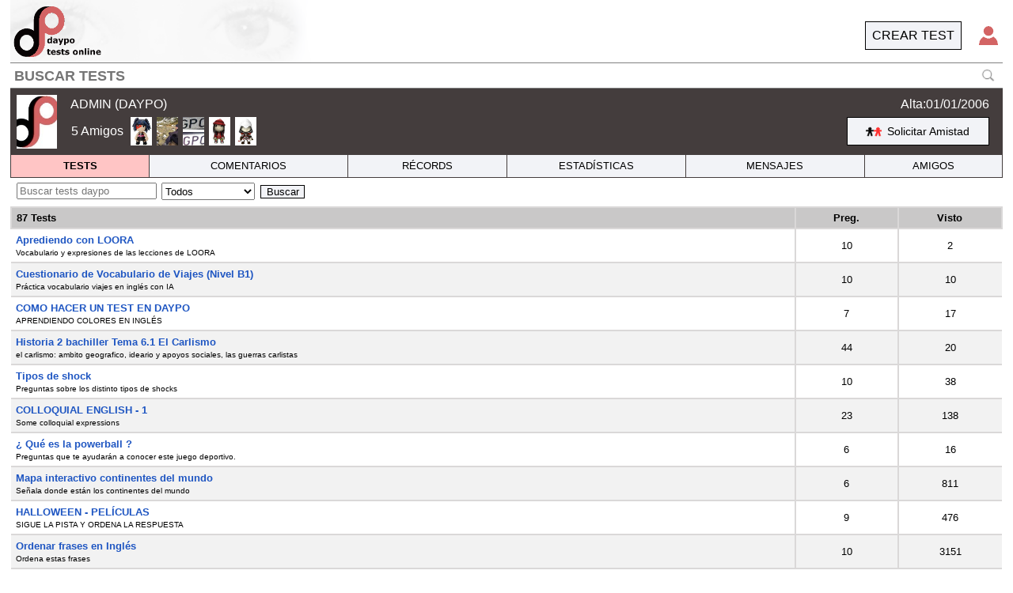

--- FILE ---
content_type: text/html; charset=UTF-8
request_url: https://www.daypo.com/autores.php?t=1
body_size: 2696
content:
<!DOCTYPE html>
<HTML lang='es'>
<HEAD>
<TITLE>
El autor daypo</TITLE>
<META NAME="description" CONTENT="Listado de toda la actividad realizada por el usuario daypo, tales como tests comentarios o mensajes.">
<META http-equiv="Content-Type" content="text/html; charset=UTF-8">
<META NAME='ROBOTS' CONTENT='NOINDEX'>
<meta name=viewport content="width=device-width, initial-scale=1">
<style>
.butj{height:36px;width:180px}.butj1{width:300px}.butj2{height:36px;width:140px}.buta{display:flex;border-left:1px solid #443d3d;border-bottom:1px solid #443d3d;cursor:pointer;background:#f2f3f7;align-items:center;justify-content:center}.buta:hover{background-color:#ffe0e0}.ft0{width:14%}.ft1{width:20%}.ft2{width:16%}.ft3{width:18%}@media (max-width:1150px){.val2{display:none}}@media (max-width:970px){.ftc{border-right:1px solid #443d3d}.fst{font-size:12px}.ft0{width:28%}.ft1{width:40%}.ft2{width:32%}.ft3{width:36%}}@media (max-width:670px){.val3{display:none}}@media (max-width:550px){.butj,.butj1{width:100px}.butj2{width:40px}.val5{display:none}}@media (max-width:350px){.val4{display:none}}
</style>
<link rel=stylesheet href='/css/test7.css' type=text/css>
</HEAD>
<body>
<div class='main'>
<header>
<div>
<a href='/'><img src='/images/daypo150tb.png' alt='daypo'></a>
</div>
<div class='b1 pa r0'>
<div class='logo fr ml1' onclick="enviar('asps/login.php',['idu',1],30)"><img id='logo' src='/images/logt.png' style='width:1.5em;height:1.5em' alt='Login'></div>
<a class='fr' href='/crear.html'><div class='p05 but'>CREAR TEST</div></a>
</div>
<div>
<form class='hform' action='/buscar.php' method='get'>
<input  id='bus' type='text' placeholder='BUSCAR TESTS' name='t'>
<img class='lup' onclick='submit()' src='/images/lup.png' alt="buscar.php">
</form>
</div>
</header><table class='w tac bc6' style="height:84px">
<tr>
<td class='w1 pl05 pr05'>
<img class='cp' style='width:51px;height:68px'  onclick='imauser()' src='images/user/0/1.jpg?57108' alt='AVATAR'>
</td>
<td class="pt05 pb05">
<table class="h">
<tr>
<td class='cw pr05 pl05 fst'>
<div class='wbt tal'>
ADMIN (DAYPO)</div>
</td>
</tr>
<tr>
<td>
<table class='h fl'>
<tr>
<td class='cw fst cp pr05 pl05' onclick="location.hash='amigos'">5 Amigos</td><td class='pr05 fs06 val4'>
<IMG class='cp' style='width:27px;height:36px' onclick="location.assign('/autores.php?t=4')"
src="images/user/0/4.jpg?0"
title="DaypoSara" alt="DaypoSara">
<td class='pr05 fs06 val4'>
<IMG class='cp' style='width:27px;height:36px' onclick="location.assign('/autores.php?t=502810')"
src="images/user/50/502810.jpg?0"
title="Rober_gonz87" alt="Rober_gonz87">
<td class='pr05 fs06 val4'>
<IMG class='cp' style='width:27px;height:36px' onclick="location.assign('/autores.php?t=36')"
src="images/user/0/36.jpg?0"
title="carlos" alt="carlos">
<td class='pr05 fs06 val3'>
<IMG class='cp' style='width:27px;height:36px' onclick="location.assign('/autores.php?t=2')"
src="images/user/0/2.jpg?0"
title="Alumno_daypo" alt="Alumno_daypo">
<td class='pr05 fs06 val3'>
<IMG class='cp' style='width:27px;height:36px' onclick="location.assign('/autores.php?t=3')"
src="images/user/0/3.jpg?0"
title="DaypoDario" alt="DaypoDario">
</tr>
</table></td>
</tr>
</table>
</td>
<td class="pt05 pb05 w1">
<table class="h fr">
<tr>
<td class='cw pr1 pl05 fst'>
<div class='fr'>
Alta:01/01/2006</div>
</td>
</tr>
<tr>
<td class='pr1 fst tar'>
<div id='ft6' class="fr but aic pr05 pl05 butj wbt" title='Solicitar Amistad' onclick="enviar('autores/savesoli.php',['nu','daypo','idu',1],19)">
<IMG class='fl' src='/images/amistad.png' style='height:13px;width:20px'
alt="Amistad">
<div class='fl pl05' style='font-size:14px'>
Solicitar Amistad</div>
</div>
</td>
</tr>
</table>
</td>
</tr>
</table>
<div class='w fs08'>
<div id='ft0' class="p05 buta fl ft0" onclick="lh(0)">TESTS</div>
<div id='ft1' class="p05 buta fl ft1" onclick="lh(1)">
COMENTARIOS</div>
<div id='ft2' class="p05 buta fl ft2 ftc" onclick="lh(2)">
RÉCORDS</div>
<div id='ft3' class="p05 buta fl ft3" onclick='lh(3)'>
ESTADÍSTICAS</div>
<div id='ft4' class="p05 buta fl ft3" onclick='lh(4)'>
MENSAJES</div>
<div id='ft5' class="p05 buta fl ft0 brc0" onclick='lh(5)'>
AMIGOS</div>
</div>
<div id='elDiv' class='w' style='min-height:40em'>
</div>
<div class="button-arriba"><a id="buttonTop">&#x25b2;</a></div>
<footer>
<div class='fl tac pl05 w'>
<a href='/blog.php' class='hv2 p05'>Blog</a> | <a href='/videotutoriales.html' class='hv2 p05'>VideoTutoriales</a> | <a href='/condiciones.html' class='hv2 p05'>Condiciones de Uso</a> | <a href='/privacy.html' class='hv2 p05'>Protección de datos</a> | <div class='hv2 p05 dib cp' onclick="consent()">Configuración Privacidad</div> | <div onclick="enviar('asps/enviacontacto.php',[],21)" class='hv2  p05 dib cp'>Contacto</div>	
</div>
<div class='fr tac p05 w'>
<a href='https://www.facebook.com/daypocom' class='hv2'><img loading="lazy" src="/images/RS1.png" alt='Facebook' width='32' height='32'></a><a href='https://www.instagram.com/daypocom/' class='hv2'><img loading="lazy" src="/images/RS2.png" alt='Instagram' width='32' height='32'></a><a href='https://twitter.com/daypo' class='hv2'><img loading="lazy" src="/images/RS4W.png" alt='Twitter' width='32' height='32'></a><a href='https://www.youtube.com/daypo?sub_confirmation=1' class='hv2'><img loading="lazy" src="/images/RS6.png" alt='Youtube' width='32' height='32'></a>
</div>
<div class='cb'></div>
</footer></div>
<script src='/swf/modales6.js'></script>
<script>
function imauser() {
crearpop('daypo', "<img class='cp' style='width:100px;height:133px' src='images/user/0/1.jpg?0' alt='AVATAR'>", '240px;', 15);
}
function venter(e, x) {
tecla = (document.all) ? e.keyCode : e.which;
if ((tecla == 13) || (x == 2)) {
t1 = $('no1').value;
t2 = $('no2').value;
txt = 'tests';
if (t2 != '') {
txt += "-" + t1 + "-" + t2
} else if (t1 != '0') {
txt += "-" + t1
}
location.hash = txt;
}}
function lh(x) {
location.hash = aha[x][0];
localiza();
}
function colch(x) {
for (f = 0; f < 8; f++) {
if ($('ft' + f)){
if (f == aha[x][1]) {
$('ft' + f).style = 'font-weight: bold;background: #ffc5c5;cursor: default';
} else {
$('ft' + f).style = '';
}
}}}
function localiza() {
var e = window.location.hash;
if (e != curId) {
curId = e;
var g = 0;
no = e.split("-");
for (f = 0; f < aha.length; f++) {
if (no[0] == '#' + aha[f][0]) {
g = f
break;
}}
var js = {};
colch(g)
if (no.length > 1) {
js['no1'] = no[1];
}
if (no.length > 2) {
js['no2'] = decodeURI(no[2]);
}
if ((g == 1) || (g == 8)) {
js['not'] = '164301';
}
if ((g == 4) || (g == 10) || (g == 11)) {
js['not'] = '98849';
}
if ((g == 4)||(g==10)){
js['soloami'] = 1;
}
js['usuario'] = 'daypo';
js['idu'] = 1;
js['id'] = 0;

htmlR('autores/' + aha[g][0] + '.php', JSON.stringify(js), leerDatos)
}
setTimeout(localiza, 50)
}
function leerDatos() {
if (4 == rXML.readyState) {
d = $("elDiv").innerHTML = rXML.responseText
}}
var curId = "*",
aha = [['tests', 0], ['comentarios', 1], ['records', 2], ['estadisticas', 3], ['mensajes', 4], ['amigos', 5], ['justificantes', 6],['favoritos', 7], ['comentariosde', 1], ['recordsde', 2], ['mensajesde', 4], ['topic', 4], ['amtest', 5], ['amcoment', 5], ['amrecord', 5], ['amensajes', 5], ['amtopic', 5],['justificantesde', 6],];
localiza();
</script>
</body>
</HTML>

--- FILE ---
content_type: text/html; charset=UTF-8
request_url: https://www.daypo.com/autores/tests.php
body_size: 2450
content:
<div class='fl pb05 pl05 w'>
<INPUT id='no2' onkeypress="venter(event,1);" placeholder="Buscar tests daypo" style='margin-top:.5em' class='fl mr05'
value="">
<select id='no1' class='fl mr05' style='height:1.6em;margin-top:.5em' onchange="venter(event,2);">
<option value=0 SELECTED>Todos</option>
<option value=2>Animación</option><option value=1>Arte</option><option value=3>Ciencia</option><option value=4>Cine y TV</option><option value=5>Deportes</option><option value=6>Fans</option><option value=7>Geografía</option><option value=10>Historia</option><option value=8>Idiomas</option><option value=9>Informática</option><option value=11>Letras</option><option value=19>Matemáticas</option><option value=12>Ocio</option><option value=17>Oposiciones</option><option value=16>Otros</option><option value=13>Personal</option><option value=14>Personalidad</option><option value=15>Psicotécnicos</option><option value=18>Test de conducir</option><option value=20>UNED</option><option value=21>Universidad</option></select>
<div class='but pl05 pr05 fs08 fl' style='margin-top:.7em' onclick='venter(event,2)'>
Buscar</div>
</div>
<table class='tb tb2 tb3 tf2'>
<thead><tr>
<th class='tal tbor pl05' style='width:53%' onclick="enviarlis(['page',20,'index',0,'col',5,'no1',0,'no2',$('no2').value,'idu',1,'id',0])">
87 Tests<span id='cl5'></span></th><th class='tbor val' style='width:17%' onclick="enviarlis(['page',20,'index',0,'col',1,'no1',0,'no2',$('no2').value,'idu',1,'id',0])">Fecha<span id='cl1'> &#8681;</span></th><th class='tbor val' style='width:7%' onclick="enviarlis(['page',20,'index',0,'col',2,'no1',0,'no2',$('no2').value,'idu',1,'id',0])">Val<span id='cl2'></span></th><th class='tbor' style='width:7%' onclick="enviarlis(['page',20,'index',0,'col',3,'no1',0,'no2',$('no2').value,'idu',1,'id',0])">Preg.<span id='cl3'></span></th><th class='tbor' style='width:7%' onclick="enviarlis(['page',20,'index',0,'col',4,'no1',0,'no2',$('no2').value,'idu',1,'id',0])">Visto<span id='cl4'></span></th></tr></thead><tbody id='tb'><tr id='f1068697'><td><a href='/aprediendo-loora.html' class='w h'><div class='tu fwb'>Aprediendo con LOORA</div><div class='fs08 mt3x'>Vocabulario y expresiones de las lecciones de LOORA</div></a></td><td>2025-10-27</td><td><div class='w h aic'><img class='db' src='/images/estrella3.png' height=15 width=15 alt='Stars'></div></td><td>10</td><td>2</td></tr><tr id='f1045793'><td><a href='/cuestionario-vocabulario-viajes-nivel-b1.html' class='w h'><div class='tu fwb'>Cuestionario de Vocabulario de Viajes (Nivel B1)</div><div class='fs08 mt3x'>Práctica vocabulario viajes en inglés con IA</div></a></td><td>2025-08-28</td><td><div class='w h aic'><img class='db' src='/images/estrella3.png' height=15 width=15 alt='Stars'></div></td><td>10</td><td>10</td></tr><tr id='f966195'><td><a href='/como-hacer-daypo.html' class='w h'><div class='tu fwb'>COMO HACER UN TEST EN DAYPO</div><div class='fs08 mt3x'>APRENDIENDO COLORES EN INGLÉS</div></a></td><td>2025-03-10</td><td><div class='w h aic'><img class='db' src='/images/estrella3.png' height=15 width=15 alt='Stars'></div></td><td>7</td><td>17</td></tr><tr id='f959018'><td><a href='/historia-2-bachiller-tema-6-1-carlismo.html' class='w h'><div class='tu fwb'>Historia 2 bachiller Tema 6.1 El Carlismo</div><div class='fs08 mt3x'>el carlismo: ambito geografico, ideario y apoyos sociales, las guerras carlistas</div></a></td><td>2025-02-22</td><td><div class='w h aic'>3<img src='/images/estrella1.png' height=15 width=15 class='ml05' alt='Stars'></div></td><td>44</td><td>20</td></tr><tr id='f952370'><td><a href='/tipos-shock.html' class='w h'><div class='tu fwb'>Tipos de shock</div><div class='fs08 mt3x'>Preguntas sobre los distinto tipos de shocks</div></a></td><td>2025-02-08</td><td><div class='w h aic'>1<img src='/images/estrella1.png' height=15 width=15 class='ml05' alt='Stars'></div></td><td>10</td><td>38</td></tr><tr id='f818217'><td><a href='/colloquial-english-1.html' class='w h'><div class='tu fwb'>COLLOQUIAL ENGLISH  - 1</div><div class='fs08 mt3x'>Some colloquial expressions</div></a></td><td>2024-03-20</td><td><div class='w h aic'><img class='db' src='/images/estrella3.png' height=15 width=15 alt='Stars'></div></td><td>23</td><td>138</td></tr><tr id='f751597'><td><a href='/powerball.html' class='w h'><div class='tu fwb'>¿ Qué es la powerball ?</div><div class='fs08 mt3x'>Preguntas que te ayudarán a conocer este juego deportivo.</div></a></td><td>2023-09-22</td><td><div class='w h aic'><img class='db' src='/images/estrella3.png' height=15 width=15 alt='Stars'></div></td><td>6</td><td>16</td></tr><tr id='f440070'><td><a href='/mapa-interactivo-continentes-mundo.html' class='w h'><div class='tu fwb'>Mapa interactivo continentes del mundo</div><div class='fs08 mt3x'>Señala donde están los continentes del mundo</div></a></td><td>2019-10-27</td><td><div class='w h aic'>5<img src='/images/estrella1.png' height=15 width=15 class='ml05' alt='Stars'></div></td><td>6</td><td>811</td></tr><tr id='f389068'><td><a href='/halloween-peliculas.html' class='w h'><div class='tu fwb'>HALLOWEEN - PELÍCULAS</div><div class='fs08 mt3x'>SIGUE LA PISTA Y ORDENA LA RESPUESTA</div></a></td><td>2018-10-25</td><td><div class='w h aic'>4<img src='/images/estrella1.png' height=15 width=15 class='ml05' alt='Stars'></div></td><td>9</td><td>476</td></tr><tr id='f387472'><td><a href='/ordenar-frases-ingles.html' class='w h'><div class='tu fwb'>Ordenar frases en Inglés</div><div class='fs08 mt3x'>Ordena estas frases</div></a></td><td>2018-10-09</td><td><div class='w h aic'>5<img src='/images/estrella1.png' height=15 width=15 class='ml05' alt='Stars'></div></td><td>10</td><td>3151</td></tr><tr id='f279287'><td><a href='/oxford-rooftops-3-unit-6.html' class='w h'><div class='tu fwb'>Oxford Rooftops 3 Unit 6</div><div class='fs08 mt3x'>Lección 6 - 3 Primaria</div></a></td><td>2016-05-25</td><td><div class='w h aic'>4<img src='/images/estrella1.png' height=15 width=15 class='ml05' alt='Stars'></div></td><td>13</td><td>1917</td></tr><tr id='f276787'><td><a href='/numeros-1-20-ingles.html' class='w h'><div class='tu fwb'>Números del 1 al 20 ingles</div><div class='fs08 mt3x'>Aprende cómo se escriben los números en inglés</div></a></td><td>2016-05-10</td><td><div class='w h aic'>5<img src='/images/estrella1.png' height=15 width=15 class='ml05' alt='Stars'></div></td><td>20</td><td>3458</td></tr><tr id='f274806'><td><a href='/oxford-rooftops-3-unit-5.html' class='w h'><div class='tu fwb'>Oxford Rooftops 3 Unit 5</div><div class='fs08 mt3x'>Animales, caracteres, cerca, entre, próximo</div></a></td><td>2016-04-26</td><td><div class='w h aic'>4<img src='/images/estrella1.png' height=15 width=15 class='ml05' alt='Stars'></div></td><td>26</td><td>2276</td></tr><tr id='f273697'><td><a href='/interrogativas-ingles.html' class='w h'><div class='tu fwb'>Interrogativas en Ingles</div><div class='fs08 mt3x'>Para aprender las particulas interrogativas en ingles</div></a></td><td>2016-04-17</td><td><div class='w h aic'>5<img src='/images/estrella1.png' height=15 width=15 class='ml05' alt='Stars'></div></td><td>9</td><td>697</td></tr><tr id='f265151'><td><a href='/oxford-rooftops-3-3.html' class='w h'><div class='tu fwb'>Oxford Rooftops 3.3</div><div class='fs08 mt3x'>At Rooftops Café</div></a></td><td>2016-01-30</td><td><div class='w h aic'>5<img src='/images/estrella1.png' height=15 width=15 class='ml05' alt='Stars'></div></td><td>6</td><td>409</td></tr><tr id='f254992'><td><a href='/ingles-4-4.html' class='w h'><div class='tu fwb'>Inglés 4</div><div class='fs08 mt3x'>Vocabulario inglés 3 primaria</div></a></td><td>2015-11-11</td><td><div class='w h aic'>5<img src='/images/estrella1.png' height=15 width=15 class='ml05' alt='Stars'></div></td><td>14</td><td>531</td></tr><tr id='f253194'><td><a href='/ingles-3-12.html' class='w h'><div class='tu fwb'>Inglés 3</div><div class='fs08 mt3x'>Vocabulario inglés 3 primaria</div></a></td><td>2015-10-25</td><td><div class='w h aic'>5<img src='/images/estrella1.png' height=15 width=15 class='ml05' alt='Stars'></div></td><td>6</td><td>248</td></tr><tr id='f253193'><td><a href='/ingles-2-17.html' class='w h'><div class='tu fwb'>Inglés 2</div><div class='fs08 mt3x'>Vocabulario ingles 3 primaria</div></a></td><td>2015-10-25</td><td><div class='w h aic'>4<img src='/images/estrella1.png' height=15 width=15 class='ml05' alt='Stars'></div></td><td>8</td><td>277</td></tr><tr id='f253034'><td><a href='/ingles-139.html' class='w h'><div class='tu fwb'>Inglés</div><div class='fs08 mt3x'>Vocabulario Ingles 3º Primaria</div></a></td><td>2015-10-23</td><td><div class='w h aic'>5<img src='/images/estrella1.png' height=15 width=15 class='ml05' alt='Stars'></div></td><td>8</td><td>361</td></tr><tr id='f241021'><td><a href='/numeros-10-20.html' class='w h'><div class='tu fwb'>Números del 10 al 20</div><div class='fs08 mt3x'>Numeros del 10 al 20</div></a></td><td>2015-07-07</td><td><div class='w h aic'>5<img src='/images/estrella1.png' height=15 width=15 class='ml05' alt='Stars'></div></td><td>15</td><td>257</td></tr><tr id='f240360'><td><a href='/numeros-1-10-ingles-1.html' class='w h'><div class='tu fwb'>Números 1-10 inglés</div><div class='fs08 mt3x'>Aprender a escribir los números del 1 al 10</div></a></td><td>2015-07-01</td><td><div class='w h aic'>5<img src='/images/estrella1.png' height=15 width=15 class='ml05' alt='Stars'></div></td><td>21</td><td>405</td></tr><tr id='f223626'><td><a href='/ingles-83.html' class='w h'><div class='tu fwb'>INGLÉS</div><div class='fs08 mt3x'>VOCABULARIO EN INGLÉS</div></a></td><td>2015-02-02</td><td><div class='w h aic'>5<img src='/images/estrella1.png' height=15 width=15 class='ml05' alt='Stars'></div></td><td>6</td><td>822</td></tr><tr id='f202471'><td><a href='/comprension-lectora-i.html' class='w h'><div class='tu fwb'>Comprensión Lectora I</div><div class='fs08 mt3x'>Cuentros para ayudar a la comprensión lectora</div></a></td><td>2014-06-20</td><td><div class='w h aic'>5<img src='/images/estrella1.png' height=15 width=15 class='ml05' alt='Stars'></div></td><td>11</td><td>463</td></tr><tr id='f189870'><td><a href='/adivina-dibujo.html' class='w h'><div class='tu fwb'>Adivina el dibujo</div><div class='fs08 mt3x'>Primer test con videos de youtube</div></a></td><td>2014-02-11</td><td><div class='w h aic'>4<img src='/images/estrella1.png' height=15 width=15 class='ml05' alt='Stars'></div></td><td>13</td><td>1131</td></tr><tr id='f185880'><td><a href='/navidad-13.html' class='w h'><div class='tu fwb'>La Navidad</div><div class='fs08 mt3x'>Historia de la Navidad</div></a></td><td>2013-12-23</td><td><div class='w h aic'>5<img src='/images/estrella1.png' height=15 width=15 class='ml05' alt='Stars'></div></td><td>8</td><td>1611</td></tr><tr id='tpop'><td id='lpop' colspan='6' style='height:6em;text-align:center'><div class='butR pt05 pb05 pl1 pr1' onclick="enviarlis(['page',20,'index',25,'col',col,'no1',0,'no2',$('no2').value,'idu',1,'id',0])">MOSTRAR MÁS</div></td></tr></tbody>
</table>


--- FILE ---
content_type: text/css
request_url: https://www.daypo.com/css/test7.css
body_size: 2343
content:
.hform,header{position:relative;width:100%;border-bottom:1px solid grey}.tb a,.tb thead th,.tth{padding-top:.4em;padding-bottom:.4em}.but,.butG,.butR,.dib,a,footer a,footer img{display:inline-block}.butR,.cr,.fwb,.titu{font-weight:700}.tb td:first-child,.wbt{word-break:break-word}.but,.butR,.tac,.tb,.titu{text-align:center}.but,.butG,.butR,.cp,.logo,.lup,.tbor{cursor:pointer}body{-webkit-touch-callout:none;-webkit-user-select:none;-moz-user-select:none;-khtml-user-select:none;-ms-user-select:none;user-select:none;font-family:Verdana,Arial,"Helvetica Narrow",sans-serif;margin:0}table{border-collapse:collapse}header{background:url('/images/fheader.webp') left top/auto 100% no-repeat;height:6em}header>div:first-child{width:30%;float:left;margin-bottom:1em}header>div:first-child img{position:absolute;height:5em;top:.5em}header>div:nth-child(2) img{width:25px;height:25px}header>div:nth-child(3){position:relative;width:40%;float:left;height:5em}.hform{height:5em}.lup,.pa,header input{position:absolute}.tb td,.tb thead th,.tth{border:2px solid #dad8d8}.lup{right:.5em;bottom:.5em;width:20px;height:15px}header input{width:90%;margin-right:30px;margin-left:3px;border:0;outline:0;background-color:transparent;bottom:0;font-size:18px;height:29px}header input::placeholder{font-weight:700}input[type=checkbox]{accent-color:#443d3d}input,textarea{font-family:Arial,Helvetica,sans-serif}a{text-decoration:none;color:#000}.tb{width:100%;font-size:.9em}.tb thead th,.tth{font-weight:700;color:#000;background-color:#c9c8c8}.titu,footer{background-color:#443d3d;color:#fff;width:100%;float:left}.tb td:first-child{border-left-style:none;text-align:left;padding-left:.5em}.tb td:last-child{border-right-style:none}.tb tbody tr:nth-child(2n){background-color:#f2f2f2}.but:hover,.tb tbody tr:hover{background-color:#ffe0e0}.fs08,.tf2 td:nth-child(2),.tf3 td:nth-child(3){font-size:.8em}.fs06,.tf4 td:nth-child(4){font-size:.6em}.tbor:hover{background-color:#8d8d8d;color:#fff}#lpop,#lpop:hover,.butG:hover{background-color:#fff}#lpop{border-style:none}footer a{clear:both;color:#fff}footer>div:first-child{margin-top:.8em}.titu{font-size:18px;padding:.5em;margin-top:.2em;margin-bottom:0}.titu span{font-size:16px;font-style:italic;font-weight:lighter}*{-webkit-box-sizing:border-box;-moz-box-sizing:border-box;box-sizing:border-box}.hv2{opacity:1;-webkit-transition:.3s ease-in-out;font-size:.8em;transition:.3s ease-in-out}.hv2:hover{opacity:.5}.btc0{border-top:1px solid #443d3d}.blc0{border-left:1px solid #443d3d}.brc0{border-right:1px solid #443d3d}.bbc0{border-bottom:1px solid #443d3d}.bcw{background-color:#fff!important}.but{border:1px solid #000;background-color:#f2f3f7;color:#000}.butR,.cw,.red{color:#fff}.butR{background-color:#b64040}.butG{background-color:#c9c8c8}.aic,.red{display:flex}.red{background:#ec7063;border-radius:.8em;-moz-border-radius:.8em;-webkit-border-radius:0.8em;align-items:center;justify-content:center;font-size:11px;padding:.1em .4em .2em}.bc6,.butR:hover{background-color:#443d3d}.bcr,.button-arriba a{background-color:#d36464}@media (hover:none){.but:hover{background-color:#f2f3f7}}.but:active{background:#ffc5c5}.logo{border:1px solid rgba(255,255,255,0);padding:5px}.logo:hover{border:1px solid #443d3d}.aic{align-items:center;justify-content:center}.lsr{border-top:10px solid #d36464;border-bottom:10px solid #d36464}.ls{border-top:1px solid #c9c8c8}.cr{color:#b64040}.bc4{background-color:#ebebeb}.bc2{background-color:#c9c8c8}.desin1,.desin2{background-color:rgba(0,0,0,.5)}.sp{height:100px;width:100px;visibility:hidden}@media print{body{background-color:#fff!important}.sp{height:auto;width:210mm;visibility:visible}.np{display:none}}.h,.imdiv img{height:100%}.desin{padding:.5em;margin-right:20%}.desin1{display:none;-webkit-clip-path:polygon(75% 65%,25% 50%,75% 35%);clip-path:polygon(75% 65%,25% 50%,75% 35%)}.desin2{display:inline-block;-webkit-clip-path:polygon(25% 65%,75% 50%,25% 35%);clip-path:polygon(25% 65%,75% 50%,25% 35%)}.desin4{padding:.5em .5em .5em 0;width:20%;right:0}#pmadre,.w{width:100%}.cu{background-color:#f2f3f7;border:1px solid #999}.b{border:1px solid #000}.cl{clear:left}.cb{clear:both}.cd{clear:right}.db{display:block}.dn{display:none}.fl{float:left}.fr{float:right}.tu{color:#1f56c2}.fs1{font-size:1em}.fs11{font-size:1.1em}.fs12{font-size:1.2em}.fs09{font-size:.9em}.h05{height:.5em}.h1{height:1em}.h15{height:1.5em}.h2{height:2em}.h50p{height:50%}.ma{margin:auto}.ml1{margin-left:1em}.mr30x{margin-right:30px}.mr05{margin-right:.5em}.ml05{margin-left:.5em}.mr1{margin-right:1em}.mb1{margin-bottom:1em}.mb12{margin-bottom:1.2em}.mt1{margin-top:1em}.mt3x{margin-top:3px}.oh{overflow:hidden}.pf{position:fixed}.pr{position:relative}.p3x{padding:3px}.p1{padding:1em}.pr1{padding-right:1em}.pl1{padding-left:1em}.pt12{padding-top:1.2em}.pb1{padding-bottom:1em}.p05{padding:.5em}.pr05{padding-right:.5em}.pl05{padding-left:.5em}.pt05{padding-top:.5em}.pb05{padding-bottom:.5em}.pt1{padding-top:1em}.tr05{top:.5em;right:.5em}.r0{right:0}.t0{top:0}.b0{bottom:0}.l0{left:0}.oxh{overflow-x:hidden}.oya{overflow-y:auto}.t1{top:1em}.b1{bottom:1em}.l1{left:1em}.vam,img{vertical-align:middle}.tal{text-align:left}.tar{text-align:right}.vat{vertical-align:top}.wh10x{height:10px;width:10px}.w1{width:1em}.w2{width:2em}.w2p{width:2%}.publi,.w20p{width:20%}.w30p{width:30%}.w10p{width:10%}.w5p{width:5%}.w15p{width:15%}.w50p{width:50%}.w60p{width:60%}.w70p{width:70%}.w90p{width:90%}.wa{width:auto}.wmc{width:max-content}.main{margin:auto;width:60%}#pmadre{border-top:3px solid #efefef;height:101px;position:fixed}.sb{background-color:#efefef;top:-22px;width:40px;height:20px;border-radius:2px 2px 0 0;left:2px}.r1,.r2{background-color:#313131;width:13px;height:3px;border-radius:2px}.r1{right:1em;transform:rotate(30deg) translateX(2px)}.r2{transform:rotate(-30deg) translateX(-2px)}.button-arriba{display:flex;width:35px;height:35px;position:fixed;right:50%;margin-right:-17px;bottom:125px;z-index:99;justify-content:center;align-items:center}.button-arriba a{display:flex;justify-content:center;align-items:center;color:#fff!important;opacity:0;transform:scale(0);cursor:pointer;transition:.5s}.shows{animation:.5s ease-in-out popup!important;transform:scale(1)!important;opacity:1!important;width:100%!important;height:100%!important;transition:.5s}.col1,.col2,.col3{width:33%}.tediv{width:100%;background-color:#f2f2f2}.imdiv{width:100%;overflow:hidden}.imdiv img{width:100%;object-fit:cover}@media(min-width:1400px){.desin{margin-right:300px}.desin4{width:300px}}@media(max-width:899px){.desin{padding:0;margin-right:0}.desin4{padding:0;width:40%;right:-40%}.desin2{display:none}.desin1{display:inline-block}}@media (max-width:1700px){.col1,.col2{width:50%}.col3{width:100%}.main{width:75.2%}.publi{width:12.4%}}@media (max-width:1290px){.main{width:98%}.publi,.tb2 td:nth-child(2),.tb3 td:nth-child(3),.tb4 td:nth-child(4),.val{display:none}header{height:5em}.hform{height:2em}header>div:nth-child(3){width:100%;height:2em}header>div:first-child,header>div:first-child img{height:4em}.tb{font-size:.8em}}@media (max-width:990px){.main{width:100%}}@media (max-width:650px){.col1,.col2{width:100%}}

--- FILE ---
content_type: application/javascript
request_url: https://www.daypo.com/swf/modales6.js
body_size: 3452
content:
const fusetag=window.fusetag||(window.fusetag={que:[]});function $(e){return document.getElementById(e)}function consent(){__tcfapi&&window.__tcfapi("displayConsentUi",2,function(){})}function crearpop(e,t,o,r,n){var a=document,c=a.documentElement,d=a.body,a=(c.scrollTop||d.scrollTop,c.scrollHeight||d.scrollHeight||0),d=c.clientHeight||d.clientHeight||0;div=document.createElement("div"),div.style.cssText="z-index: 2000;height:"+a+"px;width:100%;background-color:black;position:absolute;top:0px;left:0px;filter: alpha(opacity=40);-khtml-opacity: 0.4;-moz-opacity: 0.4;opacity: 0.4;",div.id="emerge",table=document.createElement("table"),table.style.cssText="text-align:center;z-index: 3000;height:"+d+"px;width:100%;height:100%;position:fixed;top:0px;left:0px;",table.id="tapa",tr=document.createElement("tr"),td=document.createElement("td"),tr.appendChild(td),table.appendChild(tr),document.body.appendChild(table),document.body.appendChild(div),i="<table style='width:"+o+"%;max-width:700px;height:"+(r=r||0)+"em' class='ma lsr bcw np'><tr><td style='height:2em;' class='p05 vam'><div id='titpop' style='padding-top:.2em' class='fl fwb'>"+e+"</div><div id='xpop' class='fr' onclick='cierrapop()'><canvas id='cerrar' style='height:1.5em;' class='db cp'></canvas></div></td></tr><tr><td id='pop' class='pb1 pt1 ls tac'>"+t+"</td></tr></table>",td.innerHTML=i,1==n&&icaptcha(),2==n&&diburo("espera",1.2),iniciocerrar()}function cierrapop(){$("emerge")&&$("emerge").parentNode.removeChild($("emerge")),$("tapa")&&$("tapa").parentNode.removeChild($("tapa"))}function iniciocerrar(){var e=$("cerrar").clientHeight;o=iniciacanv($("cerrar"),e),raya(o,e/4,e/4,3*e/4,3*e/4,2.5,"#000000"),raya(o,e/4,3*e/4,3*e/4,e/4,2.5,"#000000")}function iniciacanv(e,t){return"undefined"!=typeof G_vmlCanvasManager&&G_vmlCanvasManager.initElement(e),e.width=t,e.height=t,e.getContext("2d")}function raya(e,t,o,r,i,n,a){e.strokeStyle=a,e.lineWidth=n,e.beginPath(),e.moveTo(t,o),e.lineTo(r,i),e.stroke()}function quitaro(){"undefined"!=typeof rota&&clearInterval(rota),1==swrota&&ctxr.restore(),swrota=0}function enviarlis(e){if((index=0)==swrota){var t={};for(f=0;f<e.length;f+=2)"index"==e[f]&&(index=e[f+1]),"col"==e[f]&&(Number(e[f+1])==Math.abs(col)&&0==index?(col=-col,e[f+1]=col):col=e[f+1]),t[e[f]]=e[f+1]}$("lpop").innerHTML="<canvas class= 'h2 w mt1 mb1' id='erota'></canvas>",setTimeout(function(){diburo("erota",1)},300),htmlR("asps/mmas.php",JSON.stringify(t),enviadolis)}function enviadolis(){var e;4==rXML.readyState&&(quitaro(),200==rXML.status?(e=rXML.responseText,$("tpop").parentNode.removeChild($("tpop")),0==index?$("tb").innerHTML=e:$("tb").insertAdjacentHTML("beforeend",e),$("cl"+Math.abs(col))&&mflecha()):(cierrapop(),alert("Error")))}function mflecha(){for(f=1;f<6;f++)$("cl"+f)&&($("cl"+f).innerHTML="");var e=" &#8681;";col<0&&(e=" &#8679;"),$("cl"+Math.abs(col)).innerHTML=e}function htmlR(e,t,o){rXML=new XMLHttpRequest,rXML.open("POST","/"+e.substring(0,30)),rXML.setRequestHeader("Content-Type","application/x-www-form-urlencoded"),rXML.onreadystatechange=o,rXML.send(t)}function enviar(e,t,o){if(0==swrota){var r={};for(f=0;f<t.length;f+=2)if(isNaN(t[f]))r[t[f]]=t[f+1];else{if(1==t[f]&&""==$(t[f+1]).value)return alert($(t[f+1]).title),void $(t[f+1]).focus();r[t[f+1]]=$(t[f+1]).value}$("pop")?$("cpop")&&(o=$("cpop").clientHeight,$("cpop").innerHTML="<canvas style='height:"+(o-3)+"px' id='erota'></canvas>"):crearpop("","<table class='tac ma pr'><tr><td style='height:100px;width:100px'><canvas class='w h' id='erota'></canvas></td></tr></table>",80,o=o||0,0),diburo("erota",1),htmlR(e,JSON.stringify(r),enviado)}}function enviado(){var e;4==rXML.readyState&&(quitaro(),200==rXML.status?(e=rXML.responseText,"3"==(e=JSON.parse(e)).c?location.reload():(e.t&&($("titpop").innerHTML=e.t),e.b&&($("cpop").innerHTML=e.b),e.h&&($("pop").innerHTML=e.h),e.p&&cierrapop(),e.f&&$(e.f).parentNode.removeChild($(e.f)),"1"==e.c?(icaptcha(),$("code").value="",$("code").focus()):"4"==e.c&&logo())):(cierrapop(),alert("Conexion Error")))}function load(){oXML=new XMLHttpRequest,oXML.open("POST","/swf/icaptchaSQL.php"),oXML.onreadystatechange=leerD,oXML.send()}function leerD(){function o(e,t){return x=parseInt(txt.substr(12*f+e,2),16),0==t?x*(w/250):(x-30)*(h/70)}if(4==oXML.readyState)for(ctx.clearRect(0,0,w,h),w=e.offsetWidth,h=e.offsetHeight,t.height=h,t.width=w,txt=oXML.responseText,icaptchaId=Number(txt.split(";")[0]),txt=txt.split(";")[1],n=txt.length/12,f=0;f<n;f++)ctx.beginPath(),ctx.moveTo(o(0,0),o(2,1)),ctx.quadraticCurveTo(o(8,0),o(10,1),o(4,0),o(6,1)),ctx.stroke()}function icaptcha(){$("myDiv")&&(e=$("myDiv"),e.innerHTML="",t=document.createElement("canvas"),w=e.offsetWidth,h=e.offsetHeight,t.height=h,t.width=w,e.appendChild(t),"undefined"!=typeof G_vmlCanvasManager&&G_vmlCanvasManager.initElement(t),ctx=t.getContext("2d"),load())}function goso(e,t){t?window.open("/regso.php?p="+e+"&t=close"):(window.location="/regso.php?p="+e+"&t="+$("re").checked,cierrapop())}function com(){return String.fromCharCode(34)}function diburo(e,t){var o,r,i;if($(e))if(i=$(e).clientWidth<$(e).clientHeight?$(e).clientWidth:$(e).clientHeight,1==swrota)for(ctxr.rotate(Math.PI/10),o=0;o<20;o++)1==(r=Math.floor(255*(20-o)/20).toString(16).toUpperCase()).length&&(r="0"+r),ctxr.rotate(Math.PI/10),raya(ctxr,i/(4*t),0,i/(2*t),0,4,"#"+r+r+r);else swrota=1,$(e).height=$(e).clientHeight,$(e).width=$(e).clientWidth,(ctxr=$(e).getContext("2d")).save(),ctxr.translate($(e).clientWidth/2,$(e).clientHeight/2),"undefined"!=typeof rota&&clearInterval(rota),rota=setInterval(function(){diburo(e,t)},50);else quitaro()}function localiza(){var e=getCurId();e!=curId&&(curId=e,"#test"==curId||"#J"==curId.substring(0,2)?info(3):(r2=curId.substr(8,1),"#records"==curId.substr(0,8)?info(2):"#estadisticas"==curId?info(1):info(0))),setTimeout(localiza,20)}function addFuse(o){for(let t=0;t<o.length;t++){let e=document.createElement("div");e.setAttribute("data-fuse",o[t][0]),e.id=o[t][1],$(o[t][2]).appendChild(e)}}function info(e){if(window.scrollTo(0,0),3==e){var t,o;alto=window.innerHeight||document.documentElement.clientHeight||document.body.clientHeight,fontsize=alto/37,document.body.style.fontSize=fontsize+"px",$("ven3").style.display="block",$("ven").style.display="none",0==pags[3]?(pags[3]=1,t=document.createElement("script"),o=document.createElement("script"),t.src=urljs1,o.src=urljs2,$("jsi").parentNode.insertBefore(t,$("jsi")),$("jsi").parentNode.insertBefore(o,$("jsi")),diburo("inirota",1),esperaini=setInterval(function(){2==esperaro&&(clearInterval(esperaini),("#test"==curId?iniciotest:iniciojus)())},100)):(activar(),("#test"==curId?iniciotest:iniciojus)()),$("leftAd").innerHTML="",$("rightAd").innerHTML="",$("centerAd").innerHTML="",$("tod").style.paddingBottom="101px",$("pmadre").style.display="flex",$("test_footerAd")&&$("pmadre").removeChild($("test_footerAd")),setTimeout(function(){addFuse([[stickyAd,"test_footerAd","pmadre"]]),fusetag.que.push(function(){fusetag.registerZone("test_footerAd"),fusetag.pageInit()})},10)}else{var r;for(2==esperaro&&(desactivar(),quitato()),"undefined"!=typeof timetest&&clearInterval(timetest),document.body.style.fontSize="16px",$("scr")&&$("tod").removeChild($("scr")),$("scb")&&$("tod").removeChild($("scb")),$("ven").style.display="block",$("ven3").style.display="none",2==e?((r=$("ven0")).querySelector("#tb")&&(r.querySelector("#tb").id="itb",r.querySelector("#tpop").id="itpop",r.querySelector("#lpop").id="ilpop"),(r=$("ven2")).querySelector("#rtb")&&(r.querySelector("#rtb").id="tb",r.querySelector("#rtpop").id="tpop",r.querySelector("#rlpop").id="lpop")):0==e&&((r=$("ven2")).querySelector("#tb")&&(r.querySelector("#tb").id="rtb",r.querySelector("#tpop").id="rtpop",r.querySelector("#lpop").id="rlpop"),(r=$("ven0")).querySelector("#itb")&&(r.querySelector("#itb").id="tb",r.querySelector("#itpop").id="tpop",r.querySelector("#ilpop").id="lpop")),f=0;f<3;f++)$("info"+f).style.backgroundColor="#c9c8c8",$("ven"+f).style.display="none",f==e&&($("ven"+e).style.display="block",0<f&&0==pags[f]&&(pags[f]=1,htmlR("info"+e+".php","t="+ntest,function(){4==rXML.readyState&&($("ven"+e).innerHTML=rXML.responseText)})));$("info"+e).style.backgroundColor="#ada8a8",cSticky(),$("headerAd")||setTimeout(function(){addFuse([[leftAd,"sidebar_lhsAd","leftAd"],[rightAd,"sidebar_rhsAd","rightAd"],[centerAd,"headerAd","centerAd"]]),fusetag.registerZone("headerAd"),fusetag.registerZone("sidebar_lhsAd"),fusetag.registerZone("sidebar_rhsAd"),fusetag.pageInit()})}}function cSticky(){$("test_footerAd")&&($("tod").style.paddingBottom="0px",$("pmadre").removeChild($("test_footerAd")),$("pmadre").style.display="none")}function logo(){$("logo")&&(tmp=-1==document.cookie.search(/(^|;\s)id=/)?"#D36464":"#549967",$("logo").style.background=tmp)}document.addEventListener("scroll",function(){var e=document.documentElement.scrollTop||document.body.scrollTop;$("buttonTop")&&(100<e&&oscr>e?($("buttonTop").classList="shows",$("buttonTop").parentElement.style.pointerEvents="auto"):($("buttonTop").classList="",$("buttonTop").parentElement.style.pointerEvents="none")),oscr=e}),$("buttonTop")&&$("buttonTop").addEventListener("click",function(){window.scrollTo({top:0,behavior:"smooth"})}),addEventListener("pageshow",function(){logo()}),logo();var ctxr,icaptchaId="",upop=0,swrota=0;col=1,oscr=0;